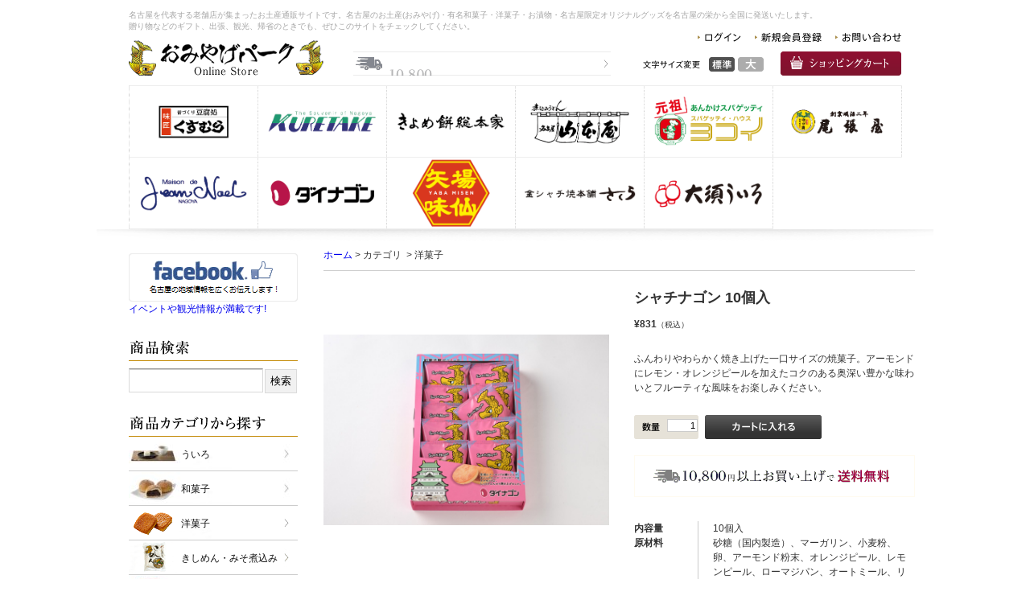

--- FILE ---
content_type: text/html
request_url: https://www.omiyagepark.com/home/index.php?menu=item&itmseq=2202
body_size: 33023
content:
<!DOCTYPE html PUBLIC "-//W3C//DTD XHTML 1.0 Transitional//EN" "http://www.w3.org/TR/xhtml1/DTD/xhtml1-transitional.dtd">
<html xmlns="http://www.w3.org/1999/xhtml">
<head>
<meta http-equiv="Content-Type" content="text/html; charset=utf-8" />
<title>商品詳細 - シャチナゴン 10個入 - 名古屋のおすすめ定番お土産！　おみやげパーク</title>
<meta name="robots" content="index.follow">
<meta name="description" content="名古屋の老舗店のおすすめお土産(おみやげ)・名物・有名和菓子・洋菓子・お漬物・名古屋限定オリジナルグッズのお土産通販サイトです。贈り物などのギフト、出張、観光、帰省のときも是非ご利用ください。">
<meta name="Keywords" content="名古屋,ナゴヤ,観光,愛知,名古屋城,本丸御殿,名物,名産,お土産,おみやげ,グルメ,名古屋めし,老舗,ショッピング,買い物,通販,ECサイト">
<meta http-equiv="Content-Style-Type" content="text/css" />
<meta http-equiv="Content-Script-Type" content="text/javascript" />

<!-- Style Sheet -->
<link href="common/css/common.css" rel="stylesheet" type="text/css" media="all" />

<!-- JavaScript -->
<script type="text/javascript" src="common/library/jquery/jquery.min.js"></script>
<script type="text/javascript" src="common/library/jquery/jquery.cookie.js"></script>
<script type="text/javascript" src="common/library/jquery/jquery.pagescroll.js"></script>
<script type="text/javascript" src="common/library/jquery/jquery.thicker.js"></script>
<script type="text/javascript" src="common/library/thickbox/thickbox.js"></script>
<script type="text/javascript" src="common/library/common.js"></script>
<script type="text/javascript" src="common/library/jquery/jquery.changeImage.js"></script>
<script type="text/javascript" src="common/library/detail.js"></script>
<!--[if IE 6]>
<script src="common/library/DD_belatedPNG/DD_belatedPNG.js"></script>
<script>
    DD_belatedPNG.fix('.png');
</script>
<![endif]-->
<script type="text/javascript">
$(document).ready(function () {
//	$('.ip-default').each(function (i, ele) {
//		var $this = $(this);
//		
//		$this.focus(function () {
//			$this.removeClass('ip-' + $this.attr('name'));
//		}).blur(function () {
//			if ($.trim($this.val()) == '') {
//				$this.addClass('ip-' + $this.attr('name'));
//			}
//		});
//		
//		if ($.trim($this.val()) == '') {
//			$this.addClass('ip-' + $this.attr('name'));
//		}
//	});
	$('#thicker-block').thicker();
});

  var _gaq = _gaq || [];
  _gaq.push(['_setAccount', 'UA-28253367-1']);
  _gaq.push(['_trackPageview']);

  (function() {
    var ga = document.createElement('script'); ga.type = 'text/javascript';ga.async = true;
    ga.src = ('https:' == document.location.protocol ? 'https://ssl' :'http://www') + '.google-analytics.com/ga.js';
    var s = document.getElementsByTagName('script')[0];s.parentNode.insertBefore(ga, s);
  })();
</script>
</head>

<body>
<!-- header -->
<div id="header-block">
  <div id="header">
    <div id="header-catch"><h1 class="site-catch">名古屋を代表する老舗店が集まったお土産通販サイトです。名古屋のお土産(おみやげ)・有名和菓子・洋菓子・お漬物・名古屋限定オリジナルグッズを名古屋の栄から全国に発送いたします。<br />贈り物などのギフト、出張、観光、帰省のときでも、ぜひこのサイトをチェックしてください。</h1></div>
    <div id="header-main" class="clearfix">
      <div id="header-logo"><a href="/" class="hover"><img src="common/images/header/logo_omiyagepark.png" width="242" height="44" alt="おみやげパーク Online Store" /></a></div>
      <div id="header-right">
        <div id="header-system-navi">
          <ul class="navi-horizontal clearfix">
            <li><a href='https://www.omiyagepark.com/home/index.php?menu=login' class='hover'><img src='common/images/header/btn_login.png' width='54' height='12' alt='ログイン' /></a></li>
            <li><a href='https://www.omiyagepark.com/home/index.php?menu=regist' class='hover'><img src='common/images/header/btn_join.png' width='83' height='12' alt='新規会員登録' /></a></li>
            <li><a href="https://www.omiyagepark.com/home/index.php?menu=inquiry" class="hover"><img src="common/images/header/btn_contact.png" width="82" height="12" alt="お問い合わせ" /></a></li>
          </ul>
        </div>
        <div id="header-part" class="clear clearfix">
          <div id="header-shipping"><a href="#how-to-use-block" class="scroll"><img src="common/images/header/img_shipping.gif" width="320" height="30" alt="5,250円以上お買い上げで送料無料" /></a></div>
          <div id="header-font-size" class="clearfix">
            <dl class="clearfix">
              <dt><img src="common/images/header/fontsize/txt_fontsize.png" width="71" height="18" alt="文字サイズ" /></dt>
              <dd><a href="#" id="size-normal">標準</a></dd>
              <dd><a href="#" id="size-large">大</a></dd>
            </dl>
          </div>
          <div id="header-cart"><a href="https://www.omiyagepark.com/home/index.php?menu=cart" class="hover"><img src="common/images/shopping/btn_shoppingcart.png" width="150" height="30" alt="ショッピングカート" /></a></div>
        </div>
      </div>
    </div>
    <div id="header-navigation">
<style>
/* ヘッダーのメニューを2行にする修正 2018-10-24 Start */
#header-navigation {
  padding-bottom: 0px;
}
#header-navigation ul {
  height: calc((88px * 2) + 3px);
  background-size: 1px 100%;
}
#header-navigation li {
  background-size: 1px 100%;
  border-bottom: solid 1px #eee;
}
#header-navigation li:nth-of-type(-n+6) {
  border-top: solid 1px #eee;
}
#header-navigation a {
  position: relative;
  width: 155px;
  height: 88px;
  background-size: 100%;
  background-position: center top;
}
#header-navigation a.active, #header-navigation a:hover {
  background-position: center bottom;
}
#header-navigation a:hover {
  background-position: center top;
}
#header-navigation a:hover::after {
    content: "";
    position: absolute;
    top: 0;
    left: 0;
    width: 155px;
    height: 88px;
    background: rgba(177, 177, 177, 0.2);
    border-top: solid 3px #871b30;
}
/* ヘッダーのメニューを2行にする修正 2018-10-24 End */
</style>
      <ul class="navi-horizontal clearfix">
        <li><a href='https://www.omiyagepark.com/home/index.php?menu=category&comseq=18' style='background-image: url(./pictures/company/SHP0009_nav.png);'>株式会社 くすむら</a></li>
        <li><a href='https://www.omiyagepark.com/home/index.php?menu=category&comseq=4' style='background-image: url(./pictures/company/SHP0003_nav.png);'>呉竹商事 株式会社</a></li>
        <li><a href='https://www.omiyagepark.com/home/index.php?menu=category&comseq=15' style='background-image: url(./pictures/company/SHP0006_nav.png);'>株式会社きよめ餅総本家</a></li>
        <li><a href='https://www.omiyagepark.com/home/index.php?menu=category&comseq=17' style='background-image: url(./pictures/company/SHP0008_nav.png);'>有限会社 山本屋</a></li>
        <li><a href='https://www.omiyagepark.com/home/index.php?menu=category&comseq=22' style='background-image: url(./pictures/company/SHP0013_nav.png);'>スパゲッティヨコイ</a></li>
        <li><a href='https://www.omiyagepark.com/home/index.php?menu=category&comseq=19' style='background-image: url(./pictures/company/SHP0010_nav.png);'>株式会社 尾張屋</a></li>
        <li><a href='https://www.omiyagepark.com/home/index.php?menu=category&comseq=8' style='background-image: url(./pictures/company/SHP0005_nav.png);'>仏蘭西洋菓子メゾン・ド・ジャンノエル</a></li>
        <li><a href='https://www.omiyagepark.com/home/index.php?menu=category&comseq=3' style='background-image: url(./pictures/company/SHP0002_nav.png);'>株式会社 ダイナゴン</a></li>
        <li><a href='https://www.omiyagepark.com/home/index.php?menu=category&comseq=21' style='background-image: url(./pictures/company/SHP0012_nav.png);'>味仙</a></li>
        <li><a href='https://www.omiyagepark.com/home/index.php?menu=category&comseq=7' style='background-image: url(./pictures/company/SHP0004_nav.png);'>金シャチ焼本舗さくら</a></li>
        <li><a href='https://www.omiyagepark.com/home/index.php?menu=category&comseq=2' style='background-image: url(./pictures/company/SHP_nav.png);'>株式会社 大須ういろ</a></li>
      </ul>
    </div>
  </div>
</div>
<!-- /header -->

<!-- contents-block -->
<div id="contents-block" class="clearfix">

  <!--　メインコンテンツ -->
  <div id="contents-main">
  <div id="detail-block">
    <div id="detail-header" class="heading02">
    <a href='index.php'>ホーム</a> &gt;&nbsp;カテゴリ&nbsp;  &gt;&nbsp;洋菓子
    </div>
    <div id="detail-product-block" class="clearfix">
      <div id="detail-product-left">
        <div id="detail-product-image-block">
          <div id="detail-product-image"><img align="" /></div>
          <ul id='detail-product-images' class='clearfix'>
            <li><img src='./pictures/item/ITM_02202_l1.jpg' alt='' /></li>
            <li><img src='./pictures/item/ITM_02202_l2.jpg' alt='' /></li>
            <li><img src='./pictures/item/ITM_02202_l3.jpg' alt='' /></li>
          </ul>
        </div>
      </div>
      <div id="detail-product-right">
        <h2 class='detail-product-title'>シャチナゴン 10個入 </h2>
        <div class='detail-price'><strong>&#165;831</strong><span class='tax'>（税込）</span></div>
        <dl class='detail-product-comment'>
          <dd>ふんわりやわらかく焼き上げた一口サイズの焼菓子。アーモンドにレモン・オレンジピールを加えたコクのある奥深い豊かな味わいとフルーティな風味をお楽しみください。
          </dd>
        </dl>
        <div id='detail-cart-block' class='clearfix'>
          <form method='get' action='https://www.omiyagepark.com/home/index.php' name='item1'>
               <input type='hidden' name='menu' value='cart' />
               <input type='hidden' name='mode' value='in' />
               <input type='hidden' name='itmseq' value='2202' />
                <div class='product-qty'>
                  <dl class='clearfix'>
                    <dt><img src='common/images/shopping/txt_qty.png' width='22' height='20' alt='数量' /></dt>
                    <dd><input class='qty' type='text' name='qtty' value='1' /></dd>
                  </dl>
                </div>
                <div class='product-add-to-cart'><input class='button-cart' type='image' src='common/images/shopping/btn_addtocart.png' alt='カートに入れる' /></div>
              </form>
            </div>
        <div id="detail-announce"><img src="common/images/shopping/detail/img_shipping.gif" width="349" height="52" alt="5,250円以上お買い上げで送料無料" /></div>
        <div id="detail-material">
          <table border="0" cellpadding="0" cellspacing="0" summary="">

            <tr>
              <th>内容量</th>
              <td>10個入</td>
            </tr>
            <tr>
              <th>原材料</th>
              <td>砂糖（国内製造）、マーガリン、小麦粉、卵、アーモンド粉末、オレンジピール、レモンピール、ローマジパン、オートミール、リキュール類、食塩/乳化剤、香料、着色料（カロチン）</td>
            </tr>
            <tr>
              <th>賞味期限</th>
              <td>40日間</td>
            </tr>
            <tr>
              <th>保存方法</th>
              <td>開封後は一両日にお召し上がりください。</td>
            </tr>
            <tr>
              <th>特定原材料</th>
              <td>小麦、乳成分、卵、オレンジ、大豆を含みます</td>
            </tr>
          </table>
        </div>

<!--        <p><a href="https://www.omiyagepark.com/home/index.php?menu=inquiry" class="web-link ">この商品について問い合わせる</a></p>
-->
      </div>
    </div>
  </div>
    <div id="how-to-use-block">
      <h2 class="heading01b"><img src="common/images/shopping/hl_usage.png" width="160" height="17" alt="ご利用方法について" /></h2>
      <div id="how-to-use" class="clearfix">
        <div id="how-to-use-left">
          <div class="how-to-use-row">
            <h3 class="heading02"><img src="common/images/shopping/st_usage.png" width="125" height="15" alt="ご利用方法について" /></h3>
            <dl class="how-to-use-description">
              <dt class="no01">代金引換</dt>
              <dd>
                <ol class="list-no">
                  <li>代金引換は、クロネコヤマトのコレクトサービスを利用しております。</li>
                  <li>お届け先は「ご注文者様本人」に限らせていただきます。</li>
                  <li>ご注文金額（配送に料含む）に応じて、別途代金引換手数料をいただきます。
                    <div class="except-area"><img src="common/images/shopping/usage/img_commission_table.png" width="349" height="236" alt="" /></div></li>
                  <li>一部代金引換着払いのできない地域がございます。予めご了承ください。</li>
                  <li>商品がご到着致しましたら、配送業者へ現金で代金をお支払いください。</li>
                </ol>
              </dd>
              <dt class="no02">クレジットカードでお支払い</dt>
              <dd class="last">
                <ol class="list-no">
                  <li>クロネコwebコレクト クレジットカードサービスをご利用した決済となります。<br />
                  入力されたクレジットカードの個人情報は本サイトには残らず、さらに商品の発送が「ヤマト運輸」で確認された時点でクレジットカード会社へのご請求、代金お支払いが確定いたしますので、安心してご利用いただけます。</li>
                  <li>商品はお客様の「クレジットカードお支払手続き」完了後に発送となります。</li>
                  <li>お電話、FAXによるクレジットカードでのご注文はご利用いただけません。</li>
                  <li>下記クレジットカードがご利用いただけます。お客様のご購入代金のお支払いは、各クレジットカード会社の会員規約に従って下さい。
                  <div class="except-area"><img src="common/images/shopping/usage/img_creditlogo.png" width="349" height="138" alt="" /></div></li>
                </ol>
              </dd>
            </dl>
          </div>
          <div class="how-to-use-row">
            <h3 class="heading02"><img src="common/images/shopping/st_howtoordar.png" width="125" height="15" alt="ご注文方法について" /></h3>
            <p class="pt12 pb07">欲しい商品が見つかったら、下記のような「カートに入れる」ボタンを押して下さい。</p>
            <div><img src="common/images/shopping/usage/img_ex_addcart.png" width="349" height="30" alt="" /></div>
            <p class="pt12 pb07">ボタンをクリックすると「お買い物カート」にその商品が入ります。数量を数字入力すると、その個数でご注文いただけます。<br />
            現在カートに入れているものを確認、または削除・追加などを行う場合には、下記のような「ショッピングカート」のボタンを押して下さい。</p>
            <div><img src="common/images/shopping/usage/img_ex_shoppingcart.png" width="349" height="30" alt="" /></div>
            <p class="pt12">ボタンをクリックすると、現在カートに入れているものを確認・変更できます。注文を確定の場合は、必要事項をご入力の上、購入手続きをお進みください。<br />
            尚、1回のご注文につき商品代金・送料含め300,000円（税込）を上限とさせていただきます。</p>
          </div>
        </div>
        <div id="how-to-use-right">
          <div class="how-to-use-row">
            <h3 class="heading02"><img src="common/images/shopping/st_delivery.png" width="70" height="15" alt="配送・送料" /></h3>
            <dl class="how-to-use-description">
              <dt class="no01">送料について</dt>
              <dd>
                <ol class="list-no">
                  <li>1回のご注文につき、配送料が別途かかります。<br />
                  <span class="fc920c32 bold">商品合計金額が10,800円以上の場合は、送料無料となります。</span>ただし、お届け先が「北海道」「沖縄」の場合は送料差額850円が別途かかります。</li>
                  <li>クール便(冷凍・冷蔵)配送商品が混在しても、別途送料はかかりません。</li>
                  <li>特殊商品、大型商品などの場合は、別途送料がかかります。</li>
                  <li>複数商品のご注文の場合は、数回に分けて発送する場合がありますが、その際の送料は変わりません。</li>
                </ol>
                <div style="margin-left: 0px;padding-top: 10px;padding-bottom: 10px;"><img src="common/images/shopping/usage/img_postage.png" width="349" height="498" alt="送料" /></div>
              </dd>
              <dt class="no02">お届けについて</dt>
              <dd class="last">
                <ol class="list-no">
                  <li>ご注文いただいた商品は、注文をお受けしてから通常3日〜10日以内に宅急便にてお届けしています。<br />
                      注文量、営業日、配送地域のの関係上、お届け日数が変動する場合があります。</li>
                  <li>商品によってはお届けにお時間がかかる場合があります。予めご了承ください。</li>
                  <li>お届け先は、日本国内に限ります。</li>
                  <li>万一、商品の品切れ、生産中止、配達遅延などのケースが生じた場合は、Eメールまたはお電話、書面などにてご連絡させていただきます。</li>
                  <li>原則として、複数のご注文を1つにまとめて発送させていただきますが、商品によっては数回に分けて発送する場合があります。</li>
                </ol>
              </dd>
            </dl>
          </div>
          <div class="how-to-use-row">
            <h3 class="heading02"><img src="common/images/shopping/st_returns.png" width="71" height="14" alt="返品・交換" /></h3>
            <dl class="how-to-use-description">
              <dt class="no01">返品・交換について</dt>
              <dd>
                <ol class="list-no">
                  <li>基本的にキャンセル・返品・交換を受け付けておりません。</li>
                  <li>品違い、お届け商品にキズ・汚れがあったなど、弊社の不手際による返品につきましては、送料・代金払い戻し、その際の振込手数料などは弊社が負担致します。</li>
                </ol>
              </dd>
              <dt class="no02">返品・交換のお受けできないケース</dt>
              <dd class="last">
                <ol class="list-no">
                  <li>1度ご使用になった商品</li>
                  <li>お客様のもとでキズ、汚れが生じた商品</li>
                  <li>予約限定販売商品（ネーム入り商品など）</li>
                  <li>美術工芸品</li>
                  <li>生花</li>
                  <li>商品到着後9日以上経過した商品（食品を除いた商品）</li>
                  <li>既存の袋・箱・ケースなどがない商品</li>
                </ol>
              </dd>
            </dl>
          </div>
        </div>
      </div>
      <div id="how-to-use-order-right">
        <div class="how-to-use-row">
          <h3 class="heading02"><img src="common/images/shopping/st_ordar.png" width="96" height="15" alt="ご注文・ご相談" /></h3>
          <dt>
            <dt class="pt12 pb07 bold">お問い合わせ先</dt>
            <dd><img src="common/images/shopping/usage/img_mailaddress.png" width="265" height="21" alt="" /></dd>
          </dt>
        </div>
      </div>
    </div>
  </div>
  <div id="contents-navigation">

    <!-- facebook -->
    <div id="contents-announcement">
      <a href="https://www.facebook.com/nagoyamemo/" target="_blank" class="hover"><img src="common/images/parts/announce/btn_facebook.png" width="210" height="60" alt="facebook ナゴヤメモ" /><br /><font size="-3">イベントや観光情報が満載です!</font></a>
    </div>

    <!-- キーワード検索 -->
    <div id="contents-search-products">
      <h2 class="heading01"><img src="common/images/shopping/hl_searchproducts.png" width="75" height="18" alt="商品検索" /></h2>
      <form name="search-product" method="post" action="https://www.omiyagepark.com/home/index.php?menu=category">
        <input class="search-keyword" type="text" name="iSEARCHKEYWORD" /><input class="search-submit" type="submit" value="検索" />
      </form>
    </div>

    <!-- カテゴリ検索 -->
    <div id="contents-category-products">
      <h2 class="heading01b"><img src="common/images/shopping/hl_searchcategory.png" width="170" height="18" alt="商品カテゴリから探す" /></h2>
      <ul>
        <li><a href='https://www.omiyagepark.com/home/index.php?menu=category&catseq=102' style='background-image: url(./pictures/category/CAT_102_nav.jpg);'>ういろ</a></li>
        <li><a href='https://www.omiyagepark.com/home/index.php?menu=category&catseq=103' style='background-image: url(./pictures/category/CAT_103_nav.jpg);'>和菓子</a></li>
        <li><a href='https://www.omiyagepark.com/home/index.php?menu=category&catseq=107' style='background-image: url(./pictures/category/CAT_107_nav.png);'>洋菓子</a></li>
        <li><a href='https://www.omiyagepark.com/home/index.php?menu=category&catseq=110' style='background-image: url(./pictures/category/CAT_110_nav.png);'>きしめん・みそ煮込み</a></li>
        <li><a href='https://www.omiyagepark.com/home/index.php?menu=category&catseq=112' style='background-image: url(./pictures/category/CAT_112_nav.jpg);'>漬物</a></li>
        <li><a href='https://www.omiyagepark.com/home/index.php?menu=category&catseq=118' style='background-image: url(./pictures/category/CAT_118_nav.png);'>とうふ</a></li>
        <li><a href='https://www.omiyagepark.com/home/index.php?menu=category&catseq=106' style='background-image: url(./pictures/category/CAT_106_nav.png);'>置物</a></li>
        <li><a href='https://www.omiyagepark.com/home/index.php?menu=category&catseq=104' style='background-image: url(./pictures/category/CAT_104_nav.png);'>キーホルダー</a></li>
        <li><a href='https://www.omiyagepark.com/home/index.php?menu=category&catseq=109' style='background-image: url(./pictures/category/CAT_109_nav.png);'>しゃちのすけ</a></li>
        <li><a href='https://www.omiyagepark.com/home/index.php?menu=category&catseq=124' style='background-image: url(./pictures/category/CAT_124_nav.jpg);'>豆しば×金鯱</a></li>
        <li><a href='https://www.omiyagepark.com/home/index.php?menu=category&catseq=111' style='background-image: url(./pictures/category/CAT_111_nav.png);'>おもしろグッズ</a></li>
        <li><a href='https://www.omiyagepark.com/home/index.php?menu=category&catseq=114' style='background-image: url(./pictures/category/CAT_114_nav.png);'>ご当地キャラグッズ</a></li>
        <li><a href='https://www.omiyagepark.com/home/index.php?menu=category&catseq=116' style='background-image: url(./pictures/category/CAT_116_nav.jpg);'>名古屋ウェア</a></li>
        <li><a href='https://www.omiyagepark.com/home/index.php?menu=category&catseq=121' style='background-image: url(./pictures/category/CAT_121_nav.png);'>和小物</a></li>
        <li><a href='https://www.omiyagepark.com/home/index.php?menu=category&catseq=122' style='background-image: url(./pictures/category/CAT_122_nav.jpg);'>中日ドラゴンズグッズ</a></li>
        <li><a href='https://www.omiyagepark.com/home/index.php?menu=category&catseq=120' style='background-image: url(./pictures/category/CAT_120_nav.png);'>まとめ買い</a></li>
      </ul>
    </div>

    <!-- twitter -->
    <div id="contents-announcement">
      <ul>
        <li><a href="http://twitter.com/omiyage_park/" target="_blank" class="hover"><img src="common/images/parts/announce/btn_twitter.png" width="210" height="60" alt="twitter おみやげパーク公式アカウント" /></a></li>
      </ul>
    </div>
    <div id="contents-this-site">
      <h3 class="heading02"><img src="common/images/parts/thissite/st_thissite.png" width="174" height="15" alt="このサイトのご利用について" /></h3>
      <ul>
        <li><a href="index.php?menu=notice&mode=law" class="hover"><img src="common/images/parts/thissite/btn_transactions_law.png" width="210" height="32" alt="特定商取引法表記" /></a></li>
        <li><a href="index.php?menu=notice&mode=rule" class="hover"><img src="common/images/parts/thissite/btn_member_agreement.png" width="210" height="32" alt="会員規約" /></a></li>
        <li><a href="index.php?menu=notice&mode=privacy" class="hover"><img src="common/images/parts/thissite/btn_privacy_policy.png" width="210" height="32" alt="プライバシーポリシー" /></a></li>
        <li><a href="index.php?menu=notice&mode=faq" class="hover"><img src="common/images/parts/thissite/btn_qa.png" width="210" height="32" alt="よくあるご質問" /></a></li>
        <li><a href="https://www.omiyagepark.com/home/index.php?menu=inquiry" class="hover"><img src="common/images/parts/thissite/btn_contact.png" width="210" height="32" alt="お問い合わせ" /></a></li>
      </ul>
    </div>
    <div id="contents-banners">
      <h3 class="pb10"><img src="common/images/banners/st_links.png" width="95" height="14" alt="関連リンク一覧" /></h3>
      <ul>
        <li><a href='https://www.nagoyajo.city.nagoya.jp/guide/honmarugoten/' target='_blank' class='hover'><img src='./common/images/banners/LNKBqgqRunULYhvBrik.png' alt='名古屋城本丸御殿 Nagoya Castle Hommaru Palace' width='210' height='50' /></a></li>
        <li><a href='http://www.nagoyajo.jp/' target='_blank' class='hover'><img src='./common/images/banners/LNK_5LbWuatGVhveBnqb.png' alt='一般財団法人 名古屋城振興協会' width='210' height='50' /></a></li>
        <li><a href='http://ameblo.jp/busho-tai/' target='_blank' class='hover'><img src='./common/images/banners/LNKX6yveQ2QqbyfFJd4.png' alt='名古屋おもてなし武将隊' width='210' height='50' /></a></li>
        <li><a href='http://www.centrair.jp/' target='_blank' class='hover'><img src='./common/images/banners/LNK_18cP1Rqr39mfArpj.png' alt='セントレア' width='210' height='50' /></a></li>
        <li><a href='http://www.meijimura.com/' target='_blank' class='hover'><img src='./common/images/banners/LNK_JH3z3s3g4hZtayPd.png' alt='(財)明治村' width='210' height='50' /></a></li>
        <li><a href='http://www.littleworld.jp/' target='_blank' class='hover'><img src='./common/images/banners/LNK_u4FWZq4zW72CV6E2.png' alt='リトルワールド' width='210' height='50' /></a></li>
        <li><a href='http://www.sakaepark.co.jp/' target='_blank' class='hover'><img src='./common/images/banners/LNK_ZQi253bYRMhpUtU.png' alt='オアシス21' width='210' height='50' /></a></li>
        <li><a href='http://www.chuden.co.jp/e-museum/' target='_blank' class='hover'><img src='./common/images/banners/LNK_KrwJ8pN5131tZuU.png' alt='でんきの科学館' width='210' height='50' /></a></li>
        <li><a href='http://www.ncsm.city.nagoya.jp/' target='_blank' class='hover'><img src='./common/images/banners/LNK_NCUX4nsHi9jV8kX.png' alt='名古屋市科学館' width='210' height='50' /></a></li>
        <li><a href='http://www.noritake.co.jp/mori/' target='_blank' class='hover'><img src='./common/images/banners/LNK_CVQwqPLLMBSF8Lad.png' alt='ノリタケの森' width='210' height='50' /></a></li>
        <li><a href='http://www.nagoyaaqua.jp/' target='_blank' class='hover'><img src='./common/images/banners/LNK_RiiYCdqjP21jRjfd.png' alt='名古屋港水族館' width='210' height='50' /></a></li>
        <li><a href='http://www.higashiyama.city.nagoya.jp/' target='_blank' class='hover'><img src='./common/images/banners/LNK_TgUAwCJWtX8Ej3Z9.png' alt='東山動植物園' width='210' height='50' /></a></li>
        <li><a href='http://www.tamagoya.net/' target='_blank' class='hover'><img src='./common/images/banners/LNKf9YNB25zpE1gBtwW.png' alt='永井進養鶏場' width='210' height='50' /></a></li>
        <li><a href='http://www.tonoichiba.com/' target='_blank' class='hover'><img src='./common/images/banners/LNKvvWyjYgFksNBciv8.png' alt='遠野市場' width='210' height='50' /></a></li>
        <li><a href='http://hiroshima-gift.co.jp/' target='_blank' class='hover'><img src='./common/images/banners/LNK6vP1TD23sschrBcs.png' alt='広島の旨いものなら｜長崎屋' width='210' height='50' /></a></li>
        <li><a href='http://www.omiyage-nara.com/' target='_blank' class='hover'><img src='./common/images/banners/LNK_shikaya.png' alt='吉野の葛入りどら焼き「どらら」など奈良のお土産通販サイト「おみやげなら.com」' width='210' height='50' /></a></li>
        <li><a href='http://www.oiba.jp/' target='_blank' class='hover'><img src='./common/images/banners/LNK_oiba.png' alt='茨城の特産品通販お取り寄せ ショップ　おいしいねいばらき' width='210' height='50' /></a></li>
        <li><a href='http://www.okasora.jp/index.html' target='_blank' class='hover'><img src='./common/images/banners/LNK_okasora.png' alt='【おかそら】晴れの国岡山の空の玄関「岡山空港」から、自慢の味覚や工芸品を全国に。' width='210' height='50' /></a></li>
        <li><a href='http://wadachinmi.co.jp/shop/index.html' target='_blank' class='hover'><img src='./common/images/banners/LNK_w9WEjHztrN5jUzcA.png' alt='【石見　和田珍味】-島根県大田市の石見銀山近くのふぐ珍味・一夜干・特産品・地酒・お土産物・通販' width='210' height='50' /></a></li>
        <li><a href='http://www.kaori-fragrance.com/' target='_blank' class='hover'><img src='./common/images/banners/LNK_pupdyrifP8zEXgGi.png' alt='香りマーケティング空間演出' width='210' height='50' /></a></li>
      </ul>
    </div>
  </div>
</div>
<!-- /contents-block -->

<!-- pagetop -->
<!-- <div id="pagetop-block">
  <div class="pagetop"><a href="#top" class="scroll hover"><img src="common/images/parts/btn_pagetop.png" width="131" height="20" alt="このページのトップへ" /></a></div>
</div> -->
<!-- /pagetop -->

<!-- footer -->
<div id="footer-block">
  <div id="footer" class="clearfix">
    <div id="footer-navigation">
      <ul class="navi-horizontal clearfix">
        <li><a href="index.php?menu=notice&mode=law" class="hover"><img src="common/images/footer/btn_transactions_law.png" width="96" height="13" alt="特定商取引法" /></a></li>
        <li><a href="index.php?menu=notice&mode=rule" class="hover"><img src="common/images/footer/btn_member_agreement.png" width="47" height="12" alt="会員規約" /></a></li>
        <li><a href="index.php?menu=notice&mode=privacy" class="hover"><img src="common/images/footer/btn_privacy_policy.png" width="101" height="12" alt="プライバシーポリシー" /></a></li>
        <li><a href="index.php?menu=notice&mode=faq" class="hover"><img src="common/images/footer/btn_qa.png" width="69" height="12" alt="よくあるご質問" /></a></li>
        <li><a href="https://www.omiyagepark.com/home/index.php?menu=inquiry" class="hover"><img src="common/images/footer/btn_contact.png" width="70" height="12" alt="お問い合わせ" /></a></li>
      </ul>
    </div>
    <div id="footer-copyright">COPYRIGHT &copy; OMIYAGE PARK. ALL RIGHTS RESERVED.</div>
  </div>
</div>
<!-- /footer -->
</body>
</html>


--- FILE ---
content_type: text/css
request_url: https://www.omiyagepark.com/home/common/css/common.css
body_size: 46622
content:
@charset "shift_jis";
/* CSS Document */
html, body, div, span, applet, object, iframe,
h1, h2, h3, h4, h5, h6, p, blockquote, pre,
a, abbr, acronym, address, big, cite, code,
del, dfn, em, font, img, ins, kbd, q, s, samp,
small, strike, strong, sub, sup, tt, var,
b, u, i, center,
dl, dt, dd, ol, ul, li,
fieldset, form, label, legend,
table, caption, tbody, tfoot, thead, tr, th, td {
    margin: 0;
    padding: 0;
    border: 0;
    outline: 0;
    font-size: 100%;
    vertical-align: baseline;
    background: transparent;
}
body {
    line-height: 1.5;
    font-family: Meiryo, "繝｡繧､繝ｪ繧ｪ", "Hiragino Kaku Gothic Pro W3", "繝偵Λ繧ｮ繝手ｧ偵ざ Pro W3", Verdana, Osaka, "MS P Gothic", "�ｭ�ｳ �ｰ繧ｴ繧ｷ繝�け", sans-serif;
    color: #333333;
    font-size: 75%;
}
ol, ul { list-style: none; }
blockquote, q { quotes: none; }
:focus { outline: 0; }
ins { text-decoration: none; }
del { text-decoration: line-through; }
table {
    border-collapse: collapse;
    border-spacing: 0;
}
.clear { clear: both; }
.clearfix:after {
    font-size: 0;
    clear: both;
    content: ".";
    display: block;
    width: 0;
    height: 0;
    visibility: hidden;
    line-height: 0;
}
.clearfix { display: inline-block; }
/* IE-mac \*/
* html .clearfix { height: 1%; }
.clearfix { display: block; }
/* End IE-mac */
/***** link *****/
a { text-decoration: none; }
a:hover { text-decoration: underline; }
a.hover img {
    -webkit-transition: 0.2s ease-in-out;
    -moz-transition: 0.2s ease-in-out;
    transition: 0.2s ease-in-out;
}
a.hover:hover img {
    filter: alpha(opacity=70);
    -moz-opacity:0.7;
    opacity:0.7;
}
/***** image *****/
.png {}
.txtbottom { vertical-align: text-bottom; }
.va-middle { vertical-align: middle; }
/***** padding margin *****/
.pt12 { padding-top: 12px; }
.pb07 { padding-bottom: 7px; }
.pd05 { padding: 5px; }
.pd10 { padding: 10px; }
.pd15 { padding: 15px; }
.pd20 { padding: 20px; }
.pd25 { padding: 25px; }
.pd30 { padding: 30px; }
.pd35 { padding: 35px; }
.pd40 { padding: 40px; }
.pd45 { padding: 45px; }
.pd50 { padding: 50px; }
.pd55 { padding: 55px; }
.pd60 { padding: 60px; }
.pd65 { padding: 65px; }
.pd70 { padding: 70px; }
.pd75 { padding: 75px; }
.pt05 { padding-top: 5px; }
.pt10 { padding-top: 10px; }
.pt15 { padding-top: 15px; }
.pt20 { padding-top: 20px; }
.pt25 { padding-top: 25px; }
.pt30 { padding-top: 30px; }
.pt35 { padding-top: 35px; }
.pt40 { padding-top: 40px; }
.pt45 { padding-top: 45px; }
.pt50 { padding-top: 50px; }
.pt55 { padding-top: 55px; }
.pt60 { padding-top: 60px; }
.pt65 { padding-top: 65px; }
.pt70 { padding-top: 70px; }
.pt75 { padding-top: 75px; }
.pr05 { padding-right: 5px; }
.pr10 { padding-right: 10px; }
.pr15 { padding-right: 15px; }
.pr20 { padding-right: 20px; }
.pr25 { padding-right: 25px; }
.pr30 { padding-right: 30px; }
.pr35 { padding-right: 35px; }
.pr40 { padding-right: 40px; }
.pr45 { padding-right: 45px; }
.pr50 { padding-right: 50px; }
.pr55 { padding-right: 55px; }
.pr60 { padding-right: 60px; }
.pr65 { padding-right: 65px; }
.pr70 { padding-right: 70px; }
.pr75 { padding-right: 75px; }
.pb05 { padding-bottom: 5px; }
.pb10 { padding-bottom: 10px; }
.pb15 { padding-bottom: 15px; }
.pb20 { padding-bottom: 20px; }
.pb25 { padding-bottom: 25px; }
.pb30 { padding-bottom: 30px; }
.pb35 { padding-bottom: 35px; }
.pb40 { padding-bottom: 40px; }
.pb45 { padding-bottom: 45px; }
.pb50 { padding-bottom: 50px; }
.pb55 { padding-bottom: 55px; }
.pb60 { padding-bottom: 60px; }
.pb65 { padding-bottom: 65px; }
.pb70 { padding-bottom: 70px; }
.pb75 { padding-bottom: 75px; }
.pl05 { padding-left: 5px; }
.pl10 { padding-left: 10px; }
.pl15 { padding-left: 15px; }
.pl20 { padding-left: 20px; }
.pl25 { padding-left: 25px; }
.pl30 { padding-left: 30px; }
.pl35 { padding-left: 35px; }
.pl40 { padding-left: 40px; }
.pl45 { padding-left: 45px; }
.pl50 { padding-left: 50px; }
.pl55 { padding-left: 55px; }
.pl60 { padding-left: 60px; }
.pl65 { padding-left: 65px; }
.pl70 { padding-left: 70px; }
.pl75 { padding-left: 75px; }
.md10 { margin: 10px; }
.md15 { margin: 15px; }
.md20 { margin: 20px; }
.md25 { margin: 25px; }
.md30 { margin: 30px; }
.md35 { margin: 35px; }
.md40 { margin: 40px; }
.md45 { margin: 45px; }
.md50 { margin: 50px; }
.md55 { margin: 55px; }
.md60 { margin: 60px; }
.md65 { margin: 65px; }
.md70 { margin: 70px; }
.md75 { margin: 75px; }
.mt05 { margin-top: 5px; }
.mt10 { margin-top: 10px; }
.mt15 { margin-top: 15px; }
.mt20 { margin-top: 20px; }
.mt25 { margin-top: 25px; }
.mt30 { margin-top: 30px; }
.mt35 { margin-top: 35px; }
.mt40 { margin-top: 40px; }
.mt45 { margin-top: 45px; }
.mt50 { margin-top: 50px; }
.mt55 { margin-top: 55px; }
.mt60 { margin-top: 60px; }
.mt65 { margin-top: 65px; }
.mt70 { margin-top: 70px; }
.mt75 { margin-top: 75px; }
.mr05 { margin-right: 5px; }
.mr10 { margin-right: 10px; }
.mr15 { margin-right: 15px; }
.mr20 { margin-right: 20px; }
.mr25 { margin-right: 25px; }
.mr30 { margin-right: 30px; }
.mr35 { margin-right: 35px; }
.mr40 { margin-right: 40px; }
.mr45 { margin-right: 45px; }
.mr50 { margin-right: 50px; }
.mr55 { margin-right: 55px; }
.mr60 { margin-right: 60px; }
.mr65 { margin-right: 65px; }
.mr70 { margin-right: 70px; }
.mr75 { margin-right: 75px; }
.mb05 { margin-bottom: 5px; }
.mb10 { margin-bottom: 10px; }
.mb15 { margin-bottom: 15px; }
.mb20 { margin-bottom: 20px; }
.mb25 { margin-bottom: 25px; }
.mb30 { margin-bottom: 30px; }
.mb35 { margin-bottom: 35px; }
.mb40 { margin-bottom: 40px; }
.mb45 { margin-bottom: 45px; }
.mb50 { margin-bottom: 50px; }
.mb55 { margin-bottom: 55px; }
.mb60 { margin-bottom: 60px; }
.mb65 { margin-bottom: 65px; }
.mb70 { margin-bottom: 70px; }
.mb75 { margin-bottom: 75px; }
.ml05 { margin-left: 5px; }
.ml10 { margin-left: 10px; }
.ml15 { margin-left: 15px; }
.ml20 { margin-left: 20px; }
.ml25 { margin-left: 25px; }
.ml30 { margin-left: 30px; }
.ml35 { margin-left: 35px; }
.ml40 { margin-left: 40px; }
.ml45 { margin-left: 45px; }
.ml50 { margin-left: 50px; }
.ml55 { margin-left: 55px; }
.ml60 { margin-left: 60px; }
.ml65 { margin-left: 65px; }
.ml70 { margin-left: 70px; }
.ml75 { margin-left: 75px; }
/***** float *****/
.floatL { float: left; }
.floatR { float: right; }
/***** position *****/
.posR { position: relative; }
.posA { position: absolute; }
/***** font *****/
.tal { text-align: left; }
.tac { text-align: center; }
.tar { text-align: right; }
.fc920c32 { color: #920c32; }
.fc-8A1030 { color: #8A1030; }
.bold { font-weight: bold; }
.notes { font-size: 83%; }
.fs14 { font-size: 117%; }
.fs18 { font-size: 150%; }
/***** color *****/
.bg-white { background-color: #fff; }
/***** form *****/
input { border: 1px solid #dadada; }
input.search-keyword {
    width: 155px;
    margin-right: 2px;
    padding: 6px 5px 6px 5px;
    height: 16px;
    background-image: url(../images/shopping/bg_searchtext.png);
    background-repeat: repeat-x;
    background-position: left top;
    border-top: 1px solid #999;
}
input.search-submit {
    background-color: #f1f1f1;
    width: 40px;
    height: 30px;
}
/***** headding *****/
.heading01 {
    padding-bottom: 7px;
    margin-bottom: 9px;
    border-bottom: 1px solid #c28700;
}
.heading01b {
    padding-bottom: 7px;
    border-bottom: 1px solid #c28700;
}
.heading01c {
    padding-bottom: 28px;
    border-bottom: 1px solid #c28700;
    margin-bottom: 20px;
}
.heading02 {
    padding-bottom: 10px;
    border-bottom: 1px solid #ccc;
}
.heading03 {
    padding-bottom: 10px;
    border-bottom: 1px solid #ebebeb;
}
/***** link *****/
.web-link {
    background-image: url(../images/shopping/bg_arrowright.png);
    background-repeat: no-repeat;
    background-position: right center;
    padding-right: 15px;
    color: #333;
    font-weight: bold;
}
/***** navi *****/
ul.navi-horizontal {}
ul.navi-horizontal li { float: left; }
/***** font-size *****/
body.large { font-size: 100%; }
/***** header *****/
#header-block {
    background-image: url(../images/header/bg_headershadow.png);
    background-repeat: no-repeat;
    background-position: center bottom;
    padding-bottom: 23px;
}
#header {
    width: 960px;
    margin: 0px auto;
}
#header-catch { padding-top: 12px; }
.site-catch {
    font-size: 83%;
    font-weight: normal;
    color: #a5a5a5;
}
#header-main { padding-bottom: 12px; }
#header-logo {
    width: 242px;
    float: left;
    padding-top: 10px;
}
#header-right {
    float: right;
    width: 681px;
}
#header-system-navi {
    padding-bottom: 10px;
    width: 270px;
    float: right;
}
#header-system-navi li {
    padding-left: 17px;
    line-height: 12px;
}
#header-part { width: 681px; }
#header-shipping {
    float: left;
    width: 320px;
    padding-right: 40px;
}
#header-font-size {
    float: left;
    padding-top: 7px;
    width: 170px;
}
#header-font-size dl { }
#header-font-size dl dt {
    float: left;
    width: 82px;
}
#header-font-size dl dd {
    float: left;
    width: 32px;
    height: 18px;
    text-indent: -9999px;
    padding-right: 4px;
    line-height: 18px;
}
#header-font-size dl dd a {
    display: block;
    background-repeat: no-repeat;
    background-position: left top;
    width: 32px;
    height: 18px;
}
#header-font-size dl dd a.active {
    background-position: 0px -18px;
    cursor: default;
}
#header-font-size dl dd a:hover { background-position: 0px -18px; }
#size-normal { background-image: url(../images/header/fontsize/normal.png); }
#size-large { background-image: url(../images/header/fontsize/large.png); }
#header-cart {
    float: right;
    width: 150px;
}
#header-navigation { padding-bottom: 4px; }
#header-navigation ul {
    background-image: url(../images/header/navigation/navi_border.png);
    background-repeat: no-repeat;
    background-position: left top;
    padding-left: 1px;
    width: 960px;
    height: 52px;
}
#header-navigation li {
    padding-right: 3px;
    background-image: url(../images/header/navigation/navi_border.png);
    background-repeat: no-repeat;
    background-position: right top;
    padding-left: 2px;
}
#header-navigation a {
    display: block;
    width: 91px;
    height: 52px;
    background-repeat: no-repeat;
    background-position: left top;
    text-indent: -9999px;
}
#header-navigation a.active,
#header-navigation a:hover { background-position: 0px -52px; }
/*
#tokusen10 { background-image: url(../images/header/navigation/navi_ebisen.png); }
#osu-uiro2 { background-image: url(../images/header/navigation/navi_osuuiro.png); }
#kinsyachi7 { background-image: url(../images/header/navigation/navi_sakura.png); }
#kuretake4 { background-image: url(../images/header/navigation/navi_kuretake.png); }
#marusei5 { background-image: url(../images/header/navigation/navi_marusei.png); }
#dainagon3 { background-image: url(../images/header/navigation/navi_dainagon.png); }
#jeannoel8 { background-image: url(../images/header/navigation/navi_jeannoel.png); }
#omakase6 { background-image: url(../images/header/navigation/navi_omakase.png); }
#gift { background-image: url(../images/header/navigation/navi_gift.png); }
#osusume { background-image: url(../images/header/navigation/navi_osusume.png); }
#soryomuryo { background-image: url(../images/header/navigation/navi_soryomuryo.png); }
*/

/***** contents *****/
#contents-block {
    width: 960px;
    margin: 0px auto;
    padding-bottom: 75px;
}
#contents-main {
    float: right;
    width: 718px;
}

/***** top *****/
/***** mainvisual *****/
#mainvisual-block { padding-bottom: 10px; }
#mainvisual {
    position: relative;
    height: 339px;
}
#mainvisual-large {
    position: relative;
    z-index: 1;
    float: left;
    width: 538px;
    height: 339px;
}
#mainvisual-list {
    position: relative;
    z-index: 1;
    float: right;
    width: 180px;
}
#mainvisual-list-base {
    width: 180px;
    height: 339px;
    overflow: hidden;
    position: relative;
}
#mainvisual-list-base li {
    height: 113px;
    width: 180px;
    position: absolute;
    left: 0px;
}
#mainvisual-list-base li img { vertical-align: text-bottom; }
#mainvisual-top-radius {
    position: absolute;
    line-height: 3px;
    width: 718px;
    height: 3px;
    top: 0px;
    left: 0px;
    z-index: 10;
}
#mainvisual-bottom-radius {
    position: absolute;
    line-height: 3px;
    height: 3px;
    width: 718px;
    left: 0px;
    top: 336px;
    z-index: 10;
}
#mainvisual-next-button {
    width: 36px;
    height: 22px;
    line-height: 22px;
    position: absolute;
    top: 310px;
    left: 610px;
    z-index: 15;
    cursor: pointer;
}

/***** thicker *****/
#thicker-block { padding-bottom: 30px; }
#thicker-bg {
    background-image: url(../images/parts/ticker/bg_ticker.png);
    background-repeat: no-repeat;
    background-position: left top;
}
#thicker-line-block {}
#thicker-title {
    float: left;
    line-height: 13px;
    padding: 8px 14px 9px 12px;
    height: 13px;
}
#thicker-text-block {
    width: 600px;
    height: 30px;
    float: left;
    padding: 0px 15px;
}
#thicker-text-base {
    width: 600px;
    height: 30px;
    position: relative;
    overflow: hidden;
}
#thicker-text-base li {
    top: 0px;
    position: absolute;
    color: #333;
    white-space: nowrap;
    line-height: 30px;
}
#thicker-text-base li a { color: #333; }
#thicker-text-base li a:hover { text-decoration: underline; }

/***** product *****/
#products {
    padding-bottom: 40px;
    width: 718px;
}

.products-sort {
    float: right;
    width: 169px;
    padding-top: 1px;
    padding-bottom: 3px;
}
.products-sort dl {
    height: 14px;
    width: 169px;
    line-height: 14px;
}
.products-sort dl dt {
    float: left;
    padding-right: 6px;
    height: 14px;
}
.products-sort dl dd {
    float: left;
    padding-left: 2px;
    height: 14px;
}
.products-row {
    background-image: url(../images/shopping/brd_gray1dot.png);
    background-repeat: no-repeat;
    background-position: left bottom;
    padding: 9px 0px 20px 0px;
    width: 735px;
    margin-right: -17px;
}
.products-row-m {
    padding-bottom: 20px;
    margin-right: -12px;
    width: 690px;
}
.products-row-m a { color: #333; }
.products-row-m a:hover { text-decoration: none; }
.products-row.last { background-image: none; }
.product-box {
    width: 230px;
    padding-right: 14px;
    float: left;
}
.product-box-m {
    width: 218px;
    padding-right: 12px;
    float: left;
}
.product-box a,
.product-box a:hover {
    text-decoration: none;
    color: #333;
}
.product-image {
    position: relative;
    width: 230px;
    height: 180px;
    padding-bottom: 10px;
    display: flex;
    justify-content: center;
}
.product-image-m {
    position: relative;
    width: 218px;
    height: 168px;
    padding-bottom: 10px;
}
.product-image img.product {
    border: 1px solid #ccc;
    position: relative;
    z-index: 1;
    cursor: pointer;
    max-width: 228px;
    max-height: 171px;
}
.product-maker {
    position: absolute;
    left: 0px;
    top: 0px;
    width: 180px;
    height: 45px;
    z-index: 5;
}
.product-new {
    width: 45px;
    height: 45px;
    position: absolute;
    top: 0px;
    right: 0px;
    z-index: 5;
}
.product-info { padding-bottom: 16px; }
.product-info dt {
    font-size: 125%;
    line-height: 1.2;
    font-weight: bold;
    color: #920c32;
    padding-bottom: 17px;
}
.product-info dd { line-height: 1.4; }
.product-price {
    text-align: right;
    padding-bottom: 7px;
}
.product-cart {
    width: 230px;
    height: 30px;
}
.product-cart-m {
    width: 218px;
    height: 30px;
}
.product-qty {
    float: left;
    background-image: url(../images/shopping/bg_quantity.png);
    background-repeat: no-repeat;
    background-position: left top;
    width: 80px;
    height: 30px;
}
.product-qty dl { padding: 5px 5px 5px 10px; }
.product-qty dl dt {
    float: left;
    width: 22px;
    padding-right: 9px;
}
.product-qty dl dd {
    float: right;
    width: 34px;
}
.product-qty dl dd .qty {
    width: 32px;
    font-size: 11px;
    text-align: right;
    border: 1px solid #ccc;
}
.product-add-to-cart {
    float: right;
    width: 145px;
    height: 30px;
}
.product-add-to-cart-m {
    float: right;
    width: 135px;
    height: 30px;
}
.button-cart { border: none; }

/***** page *****/
.page-block { padding: 10px 0px 3px 0px; }
.page-bottom-block { padding: 0px 0px 3px 0px; }
.page-products {
    float: left;
    font-size: 83%;
    width: 200px;
    padding-left: 2px;
    padding-top: 3px;
}
.page-navi {
    text-align: right;
    float: right;
}
.page-navi a,
.page-navi span {
    text-decoration: none;
    border: 1px solid #ccc;
    padding: 3px 8px;
    margin: 0px 2px;
    background-color: #ffffff;
    color: #333;
    display: inline-block;
}
.page-navi img { vertical-align: text-bottom; }
.page-navi a:hover,
.page-navi span.current { border-color: #C28700; }

/***** product-catch *****/
#product-catch-block { padding-bottom: 30px; }
#product-catch {
    padding-bottom: 20px;
    width: 718px;
}
.product-catch-copy { padding-bottom: 10px; }
.product-catch-description { padding-bottom: 15px; }

/***** thickbox *****/
#TB_window {
	font: 12px Arial, Helvetica, sans-serif;
	color: #333333;
}

#TB_secondLine {
	font: 10px Arial, Helvetica, sans-serif;
	color:#666666;
}

#TB_window a:link {color: #666666;}
#TB_window a:visited {color: #666666;}
#TB_window a:hover {color: #000;}
#TB_window a:active {color: #666666;}
#TB_window a:focus{color: #666666;}

/* ----------------------------------------------------------------------------------------------------------------*/
/* ---- thickbox settings <<<-----------------------------------------------------------------------------*/
/* ----------------------------------------------------------------------------------------------------------------*/
#TB_overlay {
	position: fixed;
	z-index:100;
	top: 0px;
	left: 0px;
	height:100%;
	width:100%;
}

.TB_overlayMacFFBGHack {background: url(../library/thickbox/macFFBgHack.png) repeat;}
.TB_overlayBG {
	background-color:#000;
	filter:alpha(opacity=5);
	-moz-opacity: 0.5;
	opacity: 0.5;
}

* html #TB_overlay { /* ie6 hack */
     position: absolute;
     height: expression(document.body.scrollHeight > document.body.offsetHeight ? document.body.scrollHeight : document.body.offsetHeight + 'px');
}

#TB_window {
	position: fixed;
	z-index: 102;
	color:#000000;
	display:none;
	text-align:left;
	top:50%;
	left:50%;
}

* html #TB_window { /* ie6 hack */
position: absolute;
margin-top: expression(0 - parseInt(this.offsetHeight / 2) + (TBWindowMargin = document.documentElement && document.documentElement.scrollTop || document.body.scrollTop) + 'px');
}

#TB_window img#TB_Image {
	display:block;
	margin: 15px 0 0 15px;
	border-right: 1px solid #ccc;
	border-bottom: 1px solid #ccc;
	border-top: 1px solid #666;
	border-left: 1px solid #666;
}

#TB_caption{
	height:25px;
	padding:7px 30px 10px 25px;
	float:left;
}

#TB_closeWindow{
	height:25px;
	padding:11px 25px 10px 0;
	float:right;
}

#TB_closeAjaxWindow{
	padding:7px 10px 5px 0;
	margin-bottom:1px;
	text-align:right;
	float:right;
}

#TB_ajaxWindowTitle{
	float:left;
	padding:7px 0 5px 10px;
	margin-bottom:1px;
}

#TB_header {
    width: 914px;
    height: 24px;
    background-image: url(../images/shopping/detail/bg_detail_header.png);
    background-repeat: no-repeat;
    background-position: left top;
}
#TB_footer {
    width: 914px;
    height: 80px;
    background-image: url(../images/shopping/detail/bg_detail_footer.png);
    background-repeat: no-repeat;
    background-position: left top;
}
#TB_detail-close {
    position: absolute;
    top: 24px;
    left: 834px;
}
#TB_detail-footer-close {
    width: 834px;
    text-align: right;
    padding-top: 10px;
    margin: 0px 40px;
    border-top: 1px solid #ccc;
}

#TB_title{
	background-color:#e8e8e8;
	height:27px;
}

#TB_ajaxContent{
	clear:both;
	padding:2px 15px 15px 15px;
	overflow:auto;
	text-align:left;
	line-height:1.4em;
}

#TB_ajaxContent.TB_modal{
	padding:15px;
}

#TB_ajaxContent p{
	padding:5px 0px 5px 0px;
}

#TB_load{
	position: fixed;
	display:none;
	height:13px;
	width:208px;
	z-index:103;
	top: 50%;
	left: 50%;
	margin: -6px 0 0 -104px; /* -height/2 0 0 -width/2 */
}

* html #TB_load { /* ie6 hack */
    position: absolute;
    margin-top: expression(0 - parseInt(this.offsetHeight / 2) + (TBWindowMargin = document.documentElement && document.documentElement.scrollTop || document.body.scrollTop) + 'px');
}

#TB_HideSelect{
	z-index:99;
	position:fixed;
	top: 0;
	left: 0;
	background-color:#fff;
	border:none;
	filter:alpha(opacity=0);
	-moz-opacity: 0;
	opacity: 0;
	height:100%;
	width:100%;
}

* html #TB_HideSelect { /* ie6 hack */
     position: absolute;
     height: expression(document.body.scrollHeight > document.body.offsetHeight ? document.body.scrollHeight : document.body.offsetHeight + 'px');
}

#TB_iframeContent{
    background-color: #fff;
	clear:both;
	border:none;
}

/***** detail *****/
#detail-block {
    width: 735px;
    margin: 0px auto;
}
#detail-header {}
#detail-header .catch {
    font-size: 141%;
    padding-top: 10px;
}
#detail-close { float: right; }
#detail-product-block { padding-top: 20px; }
#detail-product-left {
    float: left;
    width: 335px;
}
#detail-product-image {
    width: 355px;
    height: 355px;
    padding-bottom: 20px;
	display:flex;
    justify-content: center;
    align-items: center;
}

#detail-product-image img {
	max-width: 355px;
	max-height: 266px;
}
#detail-product-images {
    width: 360px;
    margin-right: -5px;
}
#detail-product-images li {
    float: left;
    width: 86px;
    height: 87px;
    display: flex;
    justify-content: center;
    padding-right: 6px;
    padding-bottom: 5px;
    cursor: pointer;
}
#detail-product-images li img { 
	border-bottom: 2px solid #ccc; 
    max-width: 86px;
    max-height: 64px;	
}
#detail-product-images li.active img { border-bottom: 2px solid #c28700; }
#detail-product-right {
    float: right;
    width: 349px;
}
.detail-product-title {
    font-size: 150%;
    padding-bottom: 10px;
}
.detail-price { padding-bottom: 25px; }
.detail-price .tax { font-size: 83%; }
dl.detail-product-comment { padding-bottom: 25px; }
dl.detail-product-comment dt {
    color: #900e31;
    font-weight: bold;
}
dl.detail-product-comment dd {}
#detail-cart-block {
    width: 233px;
    padding-bottom: 20px;
}
#detail-announce { padding-bottom: 30px; }
#detail-material { padding-bottom: 25px; }
#detail-material table {}
#detail-material table tr {}
#detail-material table tr th {
    width: 79px;
    border-right: 1px solid #ccc;
    text-align: left;
    vertical-align: top;
}
#detail-material table tr td {
    padding-left: 18px;
    vertical-align: top;
}

/***** contact *****/
#contact-block {
    padding-top: 15px;
    padding-bottom: 60px;
}
#contact-ssl {
    width: 90px;
    height: 50px;
    position: absolute;
    right: 0px;
    top: -15px;
}
#contact {
    position: relative;
    padding-top: 15px;
}
#contact-input {}
#contact-require {
    width: 190px;
    height: 19px;
    position: absolute;
    top: -8px;
    right: 0px;
}
#contact-bg-top {
    background-image: url(../images/parts/form/bg_formtop.png);
    background-repeat: no-repeat;
    background-position: left top;
    width: 718px;
    height: 18px;
    line-height: 18px;
}
#contact-bg-middle {
    background-image: url(../images/parts/form/bg_formmiddle.png);
    background-repeat: repeat-y;
    background-position: left top;
}
#contact-form { font-size: 100%; }
#contact-form input { background-color: #fff; }
#contact-form tr {}
#contact-form tr.contact-border-bottom { border-bottom: 1px solid #ebebeb; }
#contact-form tr.contact-border-top { border-top: 1px solid #fff; }
#contact-form tr td {
    padding-top: 9px;
    padding-bottom: 9px;
    vertical-align: top;
}
#contact-form tr.note td {
    padding-top: 0px;
    padding-bottom: 25px;
}
#contact-form tr.note td p.notes {
    font-size: 83%;
    padding-left: 1em;
    text-indent: -1em;
}
#contact-form tr.border-after td { padding-top: 25px; }
#contact-form tr td.th {
    width: 145px;
    padding-left: 34px;
}
#contact-form tr td.icon-require {
    vertical-align: middle;
    padding-left: 10px;
    width: 140px;
}
#contact-bg-bottom {
    background-image: url(../images/parts/form/bg_formbottom.png);
    background-repeat: no-repeat;
    background-position: left center;
    width: 718px;
    height: 18px;
    line-height: 18px;
}
#contact-buttons { padding-top: 30px; }
#contact-buttons input { border: none; }
#contact-submit {
    width: 180px;
    height: 40px;
    margin: 0px auto;
}
#contact-edit {
    float: left;
    width: 180px;
    /* height: 40px; */
    padding-left: 150px;
}
#contact-send {
    float: right;
    width: 180px;
    /* height: 40px; */
    padding-right: 150px;
}

/***** login *****/
#login-block {
    padding-top: 15px;
    padding-bottom: 60px;
}
#login-ssl {
    width: 90px;
    height: 50px;
    position: absolute;
    right: 0px;
    top: -15px;
}
#login-member-block { padding-bottom: 35px; }
#login-form {
/*
    border-bottom: 1px solid #dadada;
    padding-bottom: 20px;
*/
}
#login-form tr {}
#login-form tr.save td {
    padding-top: 0px;
    padding-bottom: 15px;
}
#login-form tr td {
    padding-top: 9px;
    padding-bottom: 9px;
    vertical-align: top;
}
#login-form tr td.th {
    padding-left: 33px;
    width: 130px;
}
#login-form tr td.forget {
    padding-left: 10px;
    vertical-align: middle;
}
#login-save-password {
    border-top: 1px solid #fff;
    padding-top: 10px;
}
#login-save-password tr td {
    padding-top: 9px;
    padding-bottom: 9px;
    vertical-align: top;
}
#login-save-password tr td.th {
    padding-left: 33px;
    width: 130px;
}
#login-save-password tr td.desc { padding-right: 30px; }
#login-join-block {}
.login-heading { padding-bottom: 10px; }
.login-form-top {
    background-image: url(../images/parts/form/bg_formtop.png);
    background-repeat: no-repeat;
    background-position: left top;
    width: 718px;
    height: 18px;
    line-height: 18px;
}
.login-form-middle {
    background-image: url(../images/parts/form/bg_formmiddle.png);
    background-repeat: repeat-y;
    background-position: left top;
    width: 718px;
    padding: 5px 0px;
}
.login-form-bottom {
    background-image: url(../images/parts/form/bg_formbottom.png);
    background-repeat: no-repeat;
    background-position: left top;
    width: 718px;
    height: 18px;
    line-height: 18px;
}

/***** remindaer *****/
#reminder-block {
    padding-top: 15px;
    padding-bottom: 60px;
}
#reminder-ssl {
    width: 90px;
    height: 50px;
    position: absolute;
    right: 0px;
    top: -15px;
}
#reminder {}
.reminder-heading { padding-bottom: 10px; }
.reminder-form-top {
    background-image: url(../images/parts/form/bg_formtop.png);
    background-repeat: no-repeat;
    background-position: left top;
    width: 718px;
    height: 18px;
    line-height: 18px;
}
.reminder-form-middle {
    background-image: url(../images/parts/form/bg_formmiddle.png);
    background-repeat: repeat-y;
    background-position: left top;
    width: 718px;
    padding: 5px 0px;
}
.reminder-form-bottom {
    background-image: url(../images/parts/form/bg_formbottom.png);
    background-repeat: no-repeat;
    background-position: left top;
    width: 718px;
    height: 18px;
    line-height: 18px;
}
#reminder tr td {
    padding-top: 9px;
    padding-bottom: 9px;
    vertical-align: top;
}
#reminder tr td.th {
    padding-left: 33px;
    width: 145px;
}

/***** cart *****/
#cart-block {
    padding-top: 15px;
    padding-bottom: 60px;
}
#cart-ssl {
    width: 90px;
    height: 50px;
    position: absolute;
    right: 0px;
    top: -15px;
}
#cart-flow { padding-bottom: 20px; }
#cart-flow ul {}
#cart-flow ul li {
    float: left;
    height: 42px;
    width: 122px;
    padding-right: 27px;
    background-image: url(../images/cart/bg_icon_arrow.png);
    background-repeat: no-repeat;
    background-position: 133px 15px;
}
#cart-flow ul li.last { padding-right: 0px; }
#cart {
    position: relative;
    padding-top: 15px;
}
#cart-input {}
#cart-require {
    width: 190px;
    height: 19px;
    position: absolute;
    top: -8px;
    right: 0px;
}
.arcbox-bg-top {
    background-image: url(../images/parts/form/bg_formtop.png);
    background-repeat: no-repeat;
    background-position: left top;
    width: 718px;
    height: 18px;
    line-height: 18px;
}
.arcbox-bg-middle {
    background-image: url(../images/parts/form/bg_formmiddle.png);
    background-repeat: repeat-y;
    background-position: left top;
    position: relative;
}
.cart-form {
    font-size: 100%;
    width: 100%;
}
.cart-form input { background-color: #fff; }
.cart-form tr {}
.cart-form tr.cart-border-bottom { border-bottom: 1px solid #ebebeb; }
.cart-form tr.cart-border-top { border-top: 1px solid #fff; }
.cart-form tr td {
    padding-top: 9px;
    padding-bottom: 9px;
    vertical-align: top;
}
.cart-form tr.note td {
    padding-top: 0px;
    padding-bottom: 25px;
}
.cart-form tr.note td p.notes {
    font-size: 83%;
    padding-left: 1em;
    text-indent: -1em;
}
.cart-form tr.border-after td { padding-top: 25px; }
.cart-form tr td.th {
    width: 145px;
    padding-left: 34px;
    font-weight: bold;
}
.cart-form tr td.icon-require {
    vertical-align: middle;
    padding-left: 10px;
    width: 140px;
}
.cart-form tr td.va-middle { vertical-align: middle; }
.arcbox-bg-bottom {
    background-image: url(../images/parts/form/bg_formbottom.png);
    background-repeat: no-repeat;
    background-position: left center;
    width: 718px;
    height: 18px;
    line-height: 18px;
}
.cart-item-empty {
    text-align: center;
    border-bottom: 1px solid #ebebeb;
    padding-bottom: 50px;
    padding-top: 50px;
}
.cart-item-list { padding-bottom: 30px; }
.cart-item-block {
    background-image: url(../images/cart/brd_dotgray.png);
    background-repeat: repeat-x;
    background-position: left bottom;
    padding-top: 10px;
    padding-bottom: 10px;
}
.cart-item-image {
    width: 89px;
    height: 67px;
    border: 1px solid #ebebeb;
    float: left;
}
.cart-item-info {
    float: right;
    width: 600px;
}
.cart-item-info01 {
    padding-bottom: 15px;
    border-bottom: 1px solid #ebebeb;
}
.cart-item-name {
    font-size: 133%;
    font-weight: bold;
    width: 550px;
    float: left;
}
.cart-item-delete {
    width: 50px;
    height: 23px;
    float: right;
}
.cart-item-info02 {
    padding-top: 10px;
    padding-left: 210px;
}
.cart-item-count-block {
    width: 150px;
    height: 40px;
    background-image: url(../images/cart/bg_count.png);
    background-repeat: no-repeat;
    background-position: left top;
    float: left;
    margin-right: 15px;
}
.cart-item-count-block dl {}
.cart-item-count-block dl dt {
    float: left;
    width: 22px;
    padding-right: 9px;
}
.cart-item-count-block dl dd {
    float: right;
    width: 34px;
}
.cart-item-count-block dl dd .qty {
    width: 32px;
    font-size: 11px;
    text-align: right;
    border: 1px solid #CCC;
}
.cart-item-count {
    width: 67px;
    float: left;
    padding-left: 10px;
    padding-top: 10px;
}
.cart-item-count-ctrl {
    width: 70px;
    float: right;
    padding-top: 5px;
}
.cart-item-count-ctrl a {
    float: left;
    margin-right: 5px;
    margin-bottom: 2px;
}
.cart-item-price {
    width: 225px;
    float: left;
}
.cart-item-price table {}
.cart-item-price table tr {}
.cart-item-price table tr td {
    height: 36px;
    vertical-align: middle;
}
.cart-item-price table tr td.txt01 {
    width: 25px;
    font-weight: bold;
}
.cart-item-price table tr td.price01 {
    width: 60px;
    text-align: right;
    padding-right: 35px;
}
.cart-item-price table tr td.txt02 {
    width: 25px;
    font-weight: bold;
}
.cart-item-price table tr td.price02 {
    width: 80px;
    text-align: right;
    font-weight: bold;
}
.cart-total-price-block {
    border-bottom: 1px solid #999;
    padding-bottom: 10px;
    padding-top: 20px;
}
.cart-carriage {
    width: 302px;
    float: left;
}
.cart-total-price {
    float: right;
    height: 18px;
    width: 105px;
}
.cart-total-price td { vertical-align: middle; }
.cart-total-price td.txt01 {
    font-weight: bold;
}
.cart-total-price td.price01 {
    font-weight: bold;
    width: 80px;
    text-align: right;
    font-size: 117%;
}
.cart-button-left {
    width: 180px;
    float: left;
    padding-left: 150px;
}
.cart-button-right {
    width: 180px;
    float: right;
    padding-right: 150px;
}
.cart-button-left-confirm {
    width: 180px;
    float: left;
    padding-left: 50px;
}
.cart-button-right-confirm {
    width: 180px;
    float: right;
    padding-right: 50px;
}
.cart-button-middle-confirm {
    width: 180px;
    float: left; 
    padding-left: 40px;
}
#cart-price-conf-table {
    border-top: 1px solid #ccc;
    border-left: 1px solid #ccc;
    width: 100%;
}
#cart-price-conf-table tr {}
#cart-price-conf-table tr td {
    border-right: 1px solid #ccc;
    border-bottom: 1px solid #ccc;
    padding: 10px;
}
#cart-price-conf-table tr.th td {
    text-align: center;
    font-weight: bold;
    background-color: #E9DDB4;
}
#cart-price-conf-table tr td.price { text-align: right; }
#cart-price {
    padding: 10px;
    border: 1px solid #ccc;
    float: right;
}
#cart-price dl {
    font-weight: bold;
    font-size: 133%;
}
#cart-price dl dt { float: left; }
#cart-price dl dd {
    float: left;
    width: 150px;
    text-align: right;
}
.cart-comp-mes01 { padding-bottom: 10px; }
.cart-comp-mes01 ul {
    list-style-type: disc;
    padding-left: 20px;
}
.cart-comp-mes01 ul li {}
.cart-comp-mes02 {
    border-bottom: 1px solid #ebebeb;
    padding-left: 10px;
    padding-right: 10px;
    margin-bottom: 10px;
}
.cart-order-number {
    padding: 15px;
    border: 1px solid #ebebeb;
    width: 250px;
    display: inline-block;
    *display: inline;
    zoom: 1;
    float: left;
    margin-left: 185px;
}
.cart-order-number dl {
    font-weight: bold;
    font-size: 117%;
}
.cart-order-number dl dt {
    float: left;
    width: 80px;
}
.cart-order-number dl dd { float: left; }
.cart-order-contact {
    width: 129px;
    float: left;
    padding: 20px;
    line-height: 12px
}
.cart-settlement { padding-left: 250px; }
.cart-notes {
    display: inline-block;
    *display: inline;
    zoom: 1;
    font-size: 83%;
    vertical-align: middle;
    text-indent: -1em;
    padding-left: 1em;
    margin-left: 5px;
}
.icon {
    display: inline-block;
    *display: inline;
    zoom: 1;
    background-repeat: no-repeat;
    background-position: top left;
    vertical-align: middle;
    font-size: 1px;
    line-height: 1px;
}
.icon-ordtemp {
    width: 53px;
    height: 23px;
    background-image:url(../images/cart/icon_ordtemp.png);
    margin-right: 5px;
}
.icon-refrigeration {
    width: 53px;
    height: 23px;
    background-image:url(../images/cart/icon_refrigeration.png);
    margin-right: 5px;
}
.icon-freezing {
    width: 53px;
    height: 23px;
    background-image:url(../images/cart/icon_freezing.png);
    margin-right: 5px;
}
.icon-delete {
    width: 50px;
    height: 23px;
    background-image:url(../images/cart/icon_delete.png);
}
.icon-plusone {
    width: 30px;
    height: 14px;
    background-image:url(../images/cart/icon_plusone.png);
}
.icon-plusten {
    width: 30px;
    height: 14px;
    background-image:url(../images/cart/icon_plusten.png);
}
.icon-minusone {
    width: 30px;
    height: 14px;
    background-image:url(../images/cart/icon_minusone.png);
}
.icon-minusten {
    width: 30px;
    height: 14px;
    background-image:url(../images/cart/icon_minusten.png);
}

/***** contact & login & cart *****/
.ip-type01 {
    padding: 6px 10px;
    width: 160px;
    background-image: url(../images/contact/bg_input.png);
    background-repeat: repeat-x;
    background-position: left top;
    border-top: 1px solid #999;
}
.ip-type02 {
    padding: 6px 10px;
    width: 360px;
    background-image: url(../images/contact/bg_input.png);
    background-repeat: repeat-x;
    background-position: left top;
    border-top: 1px solid #999;
}
.ip-type03 {
    padding: 6px 10px;
    width: 360px;
    background-image: url(../images/contact/bg_input.png);
    background-repeat: repeat-x;
    background-position: left top;
    border: 1px solid #dadada;
    border-top: 1px solid #999;
    background-color: #fff;
}
.ip-type04 {
    padding: 6px 10px;
    width: 60px;
    background-image: url(../images/contact/bg_input.png);
    background-repeat: repeat-x;
    background-position: left top;
    border: 1px solid #dadada;
    border-top: 1px solid #999;
    background-color: #fff;
}
.ip-type05 {
    padding: 6px 10px;
    width: 70px;
    background-image: url(../images/contact/bg_input.png);
    background-repeat: repeat-x;
    background-position: left top;
    border: 1px solid #dadada;
    border-top: 1px solid #999;
    background-color: #fff;
}
.ip-checkbox,
.ip-submit { border: none; }
.ip-default {}
.ip-name01 {
    background-image: url(../images/contact/bg_name01.png);
    background-repeat: no-repeat;
    background-position: left top;
}
.ip-iCRTNM1 {
/*
    background-image: url(../images/contact/bg_name01.png);
    background-repeat: no-repeat;
    background-position: left top;
*/
}
.ip-name02 {
    background-image: url(../images/contact/bg_name02.png);
    background-repeat: no-repeat;
    background-position: left top;
}
.ip-iCRTNM2 {
/*
    background-image: url(../images/contact/bg_name02.png);
    background-repeat: no-repeat;
    background-position: left top;
*/
}
.ip-kana01 {
    background-image: url(../images/contact/bg_kana01.png);
    background-repeat: no-repeat;
    background-position: left top;
}
.ip-iCRTKN1 {
/*
    background-image: url(../images/contact/bg_kana01.png);
    background-repeat: no-repeat;
    background-position: left top;
*/
}
.ip-kana02 {
    background-image: url(../images/contact/bg_kana02.png);
    background-repeat: no-repeat;
    background-position: left top;
}
.ip-iCRTKN2 {
/*
    background-image: url(../images/contact/bg_kana02.png);
    background-repeat: no-repeat;
    background-position: left top;
*/
}
.ip-mailaddress {
    background-image: url(../images/contact/bg_mailaddress.png);
    background-repeat: no-repeat;
    background-position: left top;
}
.ip-iCRTMAIL {
/*
    background-image: url(../images/contact/bg_mailaddress.png);
    background-repeat: no-repeat;
    background-position: left top;
*/
}
.ip-iMEMMAIL {
/*
    background-image: url(../images/contact/bg_mailaddress.png);
    background-repeat: no-repeat;
    background-position: left top;
*/
}

/***** agreement *****/
#agreement-block { padding-top: 15px; }
dl#agreement {}
dl#agreement dt {
    padding-bottom: 10px;
    border-bottom: 1px solid #ccc;
}
dl#agreement dd {
    padding-bottom: 35px;
    padding-top: 15px;
    padding-left: 30px;
}
dl#agreement dd.type01 {
    padding-left: 0px;
    padding-bottom: 25px;
}
dl#agreement dd ol {
    list-style-type: decimal;
    padding-left: 30px;
    padding-top: 5px;
}
dl#agreement dd ol li { padding-bottom: 4px; }
dl#agreement dd ol.type01 li { padding-bottom: 10px; }

/***** use *****/
#how-to-use-block { width: 718px; }
#how-to-use {
    padding-top: 20px;
    width: 718px;
}
#how-to-use-left {
    float: left;
    width: 349px;
}
#how-to-use-right {
    float: right;
    width: 349px;
}
dl.how-to-use-description {}
dl.how-to-use-description dt {
    padding-bottom: 15px;
    font-weight: bold;
    line-height: 1.33;
    margin-top: 10px;
}
dl.how-to-use-description dt.no01 {
    background-image: url(../images/shopping/usage/icon_no01.png);
    background-repeat: no-repeat;
    background-position: left top;
    padding-left: 19px;
}
dl.how-to-use-description dt.no02 {
    background-image: url(../images/shopping/usage/icon_no02.png);
    background-repeat: no-repeat;
    background-position: left top;
    padding-left: 19px;
}
dl.how-to-use-description dd {
    background-image: url(../images/shopping/brd_gray1dot.png);
    background-repeat: no-repeat;
    background-position: left bottom;
    padding-bottom: 25px;
}
dl.how-to-use-description dd.last { background-image: none; }
ol.list-no {
    list-style-type: decimal;
    padding-left: 30px;
}
ol.list-no li { padding-bottom: 5px; }
.except-area {
    margin-left: -30px;
    width: 349px;
    padding-top: 10px;
    padding-bottom: 10px;
}
#how-to-use-order {}
#how-to-use-order-left {
    float: left;
    width: 349px;
}
#how-to-use-order-right {
    float: right;
    width: 349px;
}

#contents-navigation {
    float: left;
    padding-top: 7px;
    width: 210px;
}
#contents-search-products { padding-bottom: 28px; }
#contents-category-products { padding-bottom: 40px; }
#contents-category-products ul {}
#contents-category-products ul li {
    height: 40px;
    padding-top: 1px;
    padding-bottom: 1px;
    border-bottom: 1px solid #ccc;
}


#contents-category-products ul li a {/*revised 2012 06 12 蟾ｦ繝｡繝九Η繝ｼ繧ｿ繧､繝医Ν繧偵ユ繧ｭ繧ｹ繝医↓螟画峩*/
	background-position: 0px 0px;
	background-repeat: no-repeat;
	display: block;
	height: 40px;
	text-indent: 65px;
	color: #101010;
	vertical-align: text-bottom;
	line-height: 3.5em;
}

#contents-category-products ul li a:hover {
	background-position: 0px -40px;
	line-height: 3.5em;
	color: #993333;
}
#contents-category-products ul li a:hover.active { background-position: 0px -80px; }
/*
#cat13 { background-image: url(../images/shopping/category/cat_01.png); }
#cat47 { background-image: url(../images/shopping/category/cat_02.png); }
#cat28 { background-image: url(../images/shopping/category/cat_03.png); }
#cat29 { background-image: url(../images/shopping/category/cat_04.png); }
#--cat05 { background-image: url(../images/shopping/category/cat_05.png); }
#cat46 { background-image: url(../images/shopping/category/cat_06.png); }
#cat47 { background-image: url(../images/shopping/category/cat_07.png); }
#cat39 { background-image: url(../images/shopping/category/cat_08.png); }
#cat27 { background-image: url(../images/shopping/category/cat_09.png); }
#cat34 { background-image: url(../images/shopping/category/cat_10.png); }
#cat26 { background-image: url(../images/shopping/category/cat_11.png); }
#cat30 { background-image: url(../images/shopping/category/cat_12.png); }
#cat9 { background-image: url(../images/shopping/category/cat_13.png); }
#cat42 { background-image: url(../images/shopping/category/cat_14.png); }
#cat43 { background-image: url(../images/shopping/category/cat_15.png); }
#cat37 { background-image: url(../images/shopping/category/cat_16.png); }
#cat15 { background-image: url(../images/shopping/category/cat_17.png); }
#cat41 { background-image: url(../images/shopping/category/cat_18.png); }
#cat35 { background-image: url(../images/shopping/category/cat_19.png); }
#--cat20 { background-image: url(../images/shopping/category/cat_20.png); }
#cat40 { background-image: url(../images/shopping/category/cat_21.png); }
#cat38 { background-image: url(../images/shopping/category/cat_22.png); }
#cat23 { background-image: url(../images/shopping/category/cat_23.png); }
*/
#contents-announcement { padding-bottom: 30px; }
#contents-announcement li { padding-bottom: 10px; }
#contents-announcement img { vertical-align: text-bottom; }
#contents-this-site { padding-bottom: 60px; }
#contents-this-site li { border-bottom: 1px dotted #ccc; }
#contents-this-site img { vertical-align: text-bottom; }
#contents-banners {}
#contents-banners li { padding-bottom: 10px; }
#contents-banners li.between { padding-bottom: 30px; }
#contents-banners img { vertical-align: text-bottom; }

/***** pagetop *****/
#pagetop-block {
    width: 960px;
    margin: 0px auto;
}
.pagetop { text-align: right; }

/***** footer *****/
#footer-block {
    background-color: #ebe8e0;
    border-top: 1px solid #c28700;
    padding: 23px 0px 25px 0px;
}
#footer {
    width: 960px;
    margin: 0px auto;
}
#footer-navigation {
    float: left;
    width: 500px;
}
#footer-navigation li { padding-right: 9px; }
#footer-copyright {
    float: right;
    width: 336px;
}

/***** news *****/
.news {
	width: 718px;
	text-align: left;
	background-color: #EBE8E0;
	margin-top: 15px;
	margin-bottom: 20px;
	border-spacing: 0;
	-webkit-border-radius: 6px;
	-moz-border-radius: 6px;
	-o-border-radius: 6px;
	border-radius: 6px;
	box-shadow: 0 1px 1px #C5C1B7;
}
.news_title {
	width: 715px;
	padding-top: 8px;
	padding-right: 10px;
	padding-left: 15px;
	border-bottom:1px solid #D2D0CB;
	padding-bottom: 7px;
}
.news_date {
	width: 100px;
	padding-left: 15px;
	padding-top: 10px;
}

.news_text {
	width: 615px;
	margin-left: 5px;
	padding-right: 10px;
	padding-left: 10px;
	padding-top: 10px;
	padding-bottom: 8px;
}


--- FILE ---
content_type: application/javascript
request_url: https://www.omiyagepark.com/home/common/library/jquery/jquery.pagescroll.js
body_size: 2659
content:
// JavaScript Document
/**
 * pagescroll
 *
 * @category   jQuery
 * @package    pagescroll
 * @version    0.6
 * 
 * require jquery
 * require jquery.easing
 *
 */
(function ($) {
	$.fn.pagescroll = function (options) {
		options = $.extend({
			scrollTarget: 'html, body',
			speed: 500,
			easing: 'swing'
		}, options);
		
		var $this = $(this);
		var nowAnimate = false;
		
		if ($.browser.webkit && options.scrollTarget == 'html, body') options.scrollTarget = 'body';
		
		function init() {
			$this.each(function () {
				var $a = $(this);
				var hrefAnchor = '#' + $a.attr('href').replace(/#/,'');
				var anchorPos = $(hrefAnchor).offset();
				if (anchorPos == null) {
					anchorPos = {top:0};
				}
				$a.attr('href', 'javascript:;');
				$a.click(function () {
					if (nowAnimate) return;
					var targetPos = $(options.scrollTarget).offset();
					var targetHeight = $(options.scrollTarget).height();
					if (options.scrollTarget == 'html, body') {
						targetHeight = $('body').height();
					}
					var windowHeight = $(window).height();
					var maxPos = targetHeight - windowHeight;
					var scrollPos = anchorPos.top;
					if (maxPos < anchorPos.top) scrollPos = maxPos;
					nowAnimate = true;
					$(options.scrollTarget).animate({
						scrollTop: scrollPos
					},
					{
						duration: options.speed,
						easing: options.easing,
						complete: function () { nowAnimate = false; }
					});
				});
			});
			return $this;
		}
		return init();
	}
	
	$.fn.moveTarget = function (options) {
		var options = $.extend({
			scrollTarget: 'html, body',
			speed: 500,
			easing: 'swing'
		}, options);

		var $this = $(this);
		var nowAnimate = false;
		
		if ($.browser.webkit && options.scrollTarget == 'html, body') options.scrollTarget = 'body';
		
		var targetPos = $(options.scrollTarget).offset();
		var targetHeight = $(options.scrollTarget).height();
		if (options.scrollTarget == 'html, body') {
			targetHeight = $('body').height();
		}
		
		var initialize = function () {
			var anchorPos = $this.offset();
			if (anchorPos == null) {
				anchorPos = {top:0};
			}
			
			if (nowAnimate) return;
			var windowHeight = $(window).height();
			var maxPos = targetHeight - windowHeight;
			var scrollPos = anchorPos.top;
			if (maxPos < anchorPos.top) scrollPos = maxPos;
			nowAnimate = true;
			$(options.scrollTarget).animate({
				scrollTop: scrollPos
			},
			{
				duration: options.speed,
				easing: options.easing,
				complete: function () { nowAnimate = false; }
			});
		};
		return initialize();
	};
})(jQuery);

--- FILE ---
content_type: application/javascript
request_url: https://www.omiyagepark.com/home/common/library/jquery/jquery.thicker.js
body_size: 1796
content:
// JavaScript Document
/**
 * thicker用
 * created 2011
 *
 * require jquery
 *
 **/
(function ($) {
	$.fn.thicker = function (option) {
		var options = $.extend($.fn.thicker.defaults, option);
		
		var $this = $(this), $thickerTextBase, $arrThicker, timerId = 0, thickerCount = 0;
		
		var trace = function (data) {
			if (console) console.log(data);
		};
		
		var initializeThickerPosition = function () {
			var initLeftPos = $thickerTextBase.width();
			$arrThicker.each(function (i, elem) {
				$(this).css({'left': initLeftPos });
				$(this).width($(this).width() + options.between);
				initLeftPos += $(this).width();
			});
		};
		
		var moveThicker = function () {
			$arrThicker.each(function (index, elem) {
				var left = parseInt($(this).css('left').replace(/px/, ''));
				left -= options.distance;
				$(this).css({'left': left});
				if (-$(this).width() > left) {
					var $frontThicker = $arrThicker.eq((index - 1 < 0) ? $arrThicker.length - 1 : index - 1);
					var frontLeftPos = parseInt($frontThicker.css('left').replace(/px/, ''));
					frontLeftPos += $frontThicker.width();
					$(this).css({'left': frontLeftPos});
				}
			});
			startMove();
		};
		
		var startMove = function () {
			timerId = setTimeout(moveThicker, Math.floor(1000 / options.flamerate));
		};
		
		var stopMove = function () {
			clearTimeout(timerId);
		};
		
		var initialize = function () {
			$thickerTextBase = $('#thicker-text-base', $this);
			$arrThicker = $('> li', $thickerTextBase);
			if ($arrThicker.length <= 0) return;
			
			
			initializeThickerPosition();
			
			startMove();
		};
		
		return initialize();
	};
	
	$.fn.thicker.defaults = {
		'flamerate': 30,
		'distance': 1,
		'between': 600
	};
})(jQuery);

--- FILE ---
content_type: application/javascript
request_url: https://www.omiyagepark.com/home/common/library/common.js
body_size: 1779
content:
// JavaScript Document
var setCookie = function (key, value, expDays) {
	expDays = expDays || 1;
	$.cookie(key, value, {path: '/', expires: expDays});
},
getCookie = function (key, defaults) {
	defaults = defaults || '';
	return $.cookie(key) || defaults;
},
refreshProductDescriptionHeight = function () {
	$('.products-row').each(function (i, elem) {
		var maxHeight = 0, $productInfo = $('.product-info', this);
		$productInfo.each(function (index, de) {
			$(this).height('100%');
			maxHeight = Math.max(maxHeight, $(this).height());
		});
		$productInfo.height(maxHeight);
	});
	$('.products-row-m').each(function (i, elem) {
		var maxHeight = 0, $productInfo = $('.product-info', this);
		$productInfo.each(function (index, de) {
			$(this).height('100%');
			maxHeight = Math.max(maxHeight, $(this).height());
		});
		$productInfo.height(maxHeight);
	});
},
checkFontSize = function () {
	var fs = parseInt(getCookie('font-size', 0));
	if (fs) {
		$('#size-normal').removeClass('active');
		$('body').addClass('large');
		$('#size-large').addClass('active');
	} else {
		$('#size-large').removeClass('active');
		$('body').removeClass('large');
		$('#size-normal').addClass('active');
	}
	
	refreshProductDescriptionHeight();
},
setFontSizeAction = function () {
	$('#size-normal').click(function () {
		if ($(this).hasClass('active')) return false;
		setCookie('font-size', 0, 365);
		checkFontSize();
		return false;
	});
	$('#size-large').click(function () {
		if ($(this).hasClass('active')) return false;
		setCookie('font-size', 1, 365);
		checkFontSize();
		return false;
	});
	
	checkFontSize();
};
$(document).ready(function () {
	// pagescroll
	$('.scroll').pagescroll();
	
	setFontSizeAction();
});

--- FILE ---
content_type: application/javascript
request_url: https://www.omiyagepark.com/home/common/library/detail.js
body_size: 188
content:
// JavaScript Document
$(document).ready(function () {
	// pagescroll
	//$('.scroll').pagescroll();
	
	setFontSizeAction();
	
	$('#detail-product-image-block').changeImage();
});


--- FILE ---
content_type: application/javascript
request_url: https://www.omiyagepark.com/home/common/library/jquery/jquery.changeImage.js
body_size: 922
content:
// JavaScript Document
(function ($) {
	$.fn.changeImage = function (options) {
		options = $.extend($.fn.changeImage.defaults, options);
		
		var $this = $(this), $dspImage = $('#detail-product-image'),
		$lis = $('#detail-product-images > li', $this);
		
		var _changeImage = function ($li) {
			var $targetImg = $('> img', $li).clone();
			$targetImg.removeAttr('width height');
			$dspImage.html($targetImg);
			$li.addClass('active');
		};
		
		var initialize = function () {
			if ($lis.length > 0) {
				var $firstLi = $lis.eq(0);
				_changeImage($firstLi);
				
				$lis.click(function () {
					$li = $(this);
					if ($li.hasClass('active')) return false;
					
					$('#detail-product-images > li.active', $this).removeClass('active');
					_changeImage($li);
				});
			}

			return $this;
		};
		
		return initialize();
	};
	
	$.fn.changeImage.defaults = {
	};
})(jQuery)